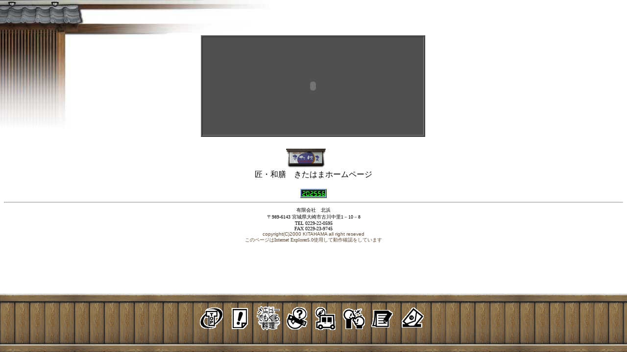

--- FILE ---
content_type: text/html
request_url: http://www.kitahama-jp.com/
body_size: 374
content:
<!DOCTYPE html PUBLIC "-//W3C//DTD HTML 4.01 Transitional//EN"><html>	<head>		<meta http-equiv="content-type" content="text/html;charset=Shift_JIS">		<title>でもくら料理　和膳　きたはま</title>	</head>	<frameset border="0" bordercolor="white" frameborder="no" framespacing="0" rows="*,119">		<frame name="ボディ" noresize src="top.html">		<frame name="メニュー" noresize scrolling="no" src="menu.html">		<noframes>			<body bgcolor="#ffffff">				<p></p>			</body>		</noframes>	</frameset></html>

--- FILE ---
content_type: text/html
request_url: http://www.kitahama-jp.com/top.html
body_size: 1337
content:
<!DOCTYPE html PUBLIC "-//W3C//DTD HTML 4.01 Transitional//EN"><html lang="ja">	<head>		<meta http-equiv="content-type" content="text/html;charset=Shift_JIS">		<title>炉端割烹　北浜HOMEPAGE</title>		<style type="text/css" media="screen"><!--body  { background: url(gazofolder/kitahama-s.jpg) no-repeat fixed left top }--></style>	</head>	<body bgcolor="#ffffff">		<div align="center">			<table width="461" border="0" cellspacing="0" cellpadding="0" cool gridx="16" gridy="16" height="275" showgridx showgridy usegridx usegridy>				<tr height="64">					<td width="460" height="64"></td>					<td width="1" height="64"><spacer type="block" width="1" height="64"></td>				</tr>				<tr height="210">					<td width="460" height="210" valign="top" align="left" xpos="0">						<table width="64" border="1" cellspacing="2" cellpadding="0" bgcolor="#505050">							<tr>								<td><object classid="clsid:D27CDB6E-AE6D-11cf-96B8-444553540000" codebase="http://download.macromedia.com/pub/shockwave/cabs/flash/swflash.#version=5,0,30,0" height="200" width="450">										<param name="movie" value="kitahamano2.swf">										<param name="quality" value="best">										<param name="play" value="true">										<embed height="200" pluginspage="http://www.macromedia.com/shockwave/download/index.cgi?P1_Prod_Version=ShockwaveFlash" src="kitahamano2.swf" type="application/x-shockwave-flash" width="450" quality="best" play="true"> 									</object></td>							</tr>						</table>					</td>					<td width="1" height="210"><spacer type="block" width="1" height="210"></td>				</tr>				<tr height="1" cntrlrow>					<td width="460" height="1"><spacer type="block" width="460" height="1"></td>					<td width="1" height="1"></td>				</tr>			</table>			<br>			<a href="body.html" target="_self"><img src="gazofolder/kanban-s.gif" alt="" width="85" height="42" border="0"></a>　　<font face="ＭＳ ゴシック,ＭＳ Ｐゴシック,Osaka-等幅,Osaka,平成角ゴシック"><br>				匠・和膳　きたはまホームページ<br>				<br>				<img src="http://vcgi.mmjp.or.jp/cgi-bin/Count.cgi?df=index.dat|domain=www.kitahama-jp.com|st=3740" alt="" height="19" width="54" border="0"><br>				<hr>			</font><font size="1" face="ＭＳ ゴシック,ＭＳ Ｐゴシック,Osaka-等幅,Osaka,平成角ゴシック">有限会社　北浜<br>				〒989-6143 宮城県大崎市古川中里1－10－8<br>												TEL   0229-22-0595<br>												FAX   0229-23-9745</font><font size="1"><br>			</font><font size="1" color="#5d4731" face="Arial,Helvetica,Geneva,Swiss,SunSans-Regular">copyright(C)2000 KITAHAMA all right reseved<br>			</font><font size="1" color="#5d4731">このページはInternet Explorer5.0使用して動作確認をしています<br>			</font></div>	</body></html>

--- FILE ---
content_type: text/html
request_url: http://www.kitahama-jp.com/menu.html
body_size: 1365
content:
<!DOCTYPE html PUBLIC "-//W3C//DTD HTML 4.01 Transitional//EN"><html lang="ja">	<head>		<meta http-equiv="content-type" content="text/html;charset=Shift_JIS">		<title>北浜</title>		<style type="text/css" media="screen"><!--body  { background-image: url(gazofolder/shita-s.gif) }--></style>		<csscriptdict import>			<script type="text/javascript" src="GeneratedItems/CSScriptLib.js"></script>		</csscriptdict>		<csactiondict>			<script type="text/javascript"><!--CSInit[CSInit.length] = new Array(CSILoad,/*CMP*/'button',/*URL*/'menufolder/t-1.gif',/*URL*/'menufolder/t-1o.gif',/*URL*/'','');CSInit[CSInit.length] = new Array(CSILoad,/*CMP*/'button2',/*URL*/'menufolder/t-2.gif',/*URL*/'menufolder/t-2o.gif',/*URL*/'','');CSInit[CSInit.length] = new Array(CSILoad,/*CMP*/'button5',/*URL*/'menufolder/t-5.gif',/*URL*/'menufolder/t-5o.gif',/*URL*/'','');CSInit[CSInit.length] = new Array(CSILoad,/*CMP*/'button6',/*URL*/'menufolder/t-6.gif',/*URL*/'menufolder/t-6o.gif',/*URL*/'','');CSInit[CSInit.length] = new Array(CSILoad,/*CMP*/'button4',/*URL*/'menufolder/t-4.gif',/*URL*/'menufolder/t-4o.gif',/*URL*/'','');CSInit[CSInit.length] = new Array(CSILoad,/*CMP*/'button8',/*URL*/'menufolder/t-8.gif',/*URL*/'menufolder/t-8o.gif',/*URL*/'','');CSInit[CSInit.length] = new Array(CSILoad,/*CMP*/'button7',/*URL*/'menufolder/t-7.gif',/*URL*/'menufolder/t-7o.gif',/*URL*/'','');// --></script>		</csactiondict>	</head>	<body onload="CSScriptInit();" bgcolor="#ffffff">		<div align="center">			<table width="590" border="0" cellspacing="0" cellpadding="0" cool gridx="16" gridy="16" height="136" showgridx showgridy usegridx usegridy>				<tr height="119">					<td width="39" height="119"></td>					<td width="550" height="119" colspan="3" valign="top" align="left" xpos="39">						<table width="510" border="0" cellspacing="0" cellpadding="0" cool gridx="16" gridy="16" height="119">							<tr height="14">								<td width="21" height="118" rowspan="2"></td>								<td width="488" height="14"></td>								<td width="1" height="14"><spacer type="block" width="1" height="14"></td>							</tr>							<tr height="104">								<td width="488" height="104" valign="top" align="left" xpos="21">									<table width="466" border="0" cellspacing="2" cellpadding="0">										<tr>											<td><csobj al="" h="50" ht="menufolder/t-1o.gif" t="Button" w="50"><a href="top.html" target="ボディ" onmouseover="return CSIShow(/*CMP*/'button',1)" onmouseout="return CSIShow(/*CMP*/'button',0)" onclick="return CSButtonReturn()"><img src="menufolder/t-1.gif" width="50" height="50" name="button" border="0" alt=""></a></csobj></td>											<td><csobj al="" h="50" ht="menufolder/t-2o.gif" t="Button" w="50"><a href="body.html" target="ボディ" onmouseover="return CSIShow(/*CMP*/'button2',1)" onmouseout="return CSIShow(/*CMP*/'button2',0)" onclick="return CSButtonReturn()"><img src="menufolder/t-2.gif" width="50" height="50" name="button2" border="0" alt=""></a></csobj></td>											<td><a href="osirase7.html"><img src="menufolder/t-3o.gif" alt="" height="50" width="50" border="0"></a></td>											<td><csobj al="" h="50" ht="menufolder/t-5o.gif" t="Button" w="50"><a href="fugu-top.html" target="ボディ" onmouseover="return CSIShow(/*CMP*/'button5',1)" onmouseout="return CSIShow(/*CMP*/'button5',0)" onclick="return CSButtonReturn()"><img src="menufolder/t-5.gif" width="50" height="50" name="button5" border="0" alt=""></a></csobj></td>											<td><csobj al="" h="50" ht="menufolder/t-6o.gif" t="Button" w="50"><a href="map.html" target="ボディ" onmouseover="return CSIShow(/*CMP*/'button6',1)" onmouseout="return CSIShow(/*CMP*/'button6',0)" onclick="return CSButtonReturn()"><img src="menufolder/t-6.gif" width="50" height="50" name="button6" border="0" alt=""></a></csobj></td>											<td><csobj al="" h="50" ht="menufolder/t-4o.gif" t="Button" w="50"><a href="links.html" target="ボディ" onmouseover="return CSIShow(/*CMP*/'button4',1)" onmouseout="return CSIShow(/*CMP*/'button4',0)" onclick="return CSButtonReturn()"><img src="menufolder/t-4.gif" width="50" height="50" name="button4" border="0" alt=""></a></csobj></td>											<td><csobj al="" h="50" ht="menufolder/t-8o.gif" t="Button" w="50"><a href="#" onmouseover="return CSIShow(/*CMP*/'button8',1)" onmouseout="return CSIShow(/*CMP*/'button8',0)" onclick="return CSButtonReturn()"><img src="menufolder/t-8.gif" width="50" height="50" name="button8" border="0" alt=""></a></csobj></td>											<td>												<div align="center">													<csobj al="" h="50" ht="menufolder/t-7o.gif" t="Button" w="50"><a href="mailto:info@kitahama-jp.com" onmouseover="return CSIShow(/*CMP*/'button7',1)" onmouseout="return CSIShow(/*CMP*/'button7',0)" onclick="return CSButtonReturn()"><img src="menufolder/t-7.gif" width="50" height="50" name="button7" border="0" alt=""></a></csobj></div>											</td>										</tr>									</table>								</td>								<td width="1" height="104"><spacer type="block" width="1" height="104"></td>							</tr>							<tr height="1" cntrlrow>								<td width="21" height="1"><spacer type="block" width="21" height="1"></td>								<td width="488" height="1"><spacer type="block" width="488" height="1"></td>								<td width="1" height="1"></td>							</tr>						</table>					</td>					<td width="1" height="119"><spacer type="block" width="1" height="119"></td>				</tr>				<tr height="16">					<td width="126" height="16" colspan="2"></td>					<td content csheight="16" width="336" height="16" valign="top" xpos="126"><b><font size="1" color="white" face="Arial,Helvetica,Geneva,Swiss,SunSans-Regular">http://www.kitahama-jp.com E-mail :info@kitahama-jp.com</font></b></td>					<td width="127" height="16"></td>					<td width="1" height="16"><spacer type="block" width="1" height="16"></td>				</tr>				<tr height="1" cntrlrow>					<td width="39" height="1"><spacer type="block" width="39" height="1"></td>					<td width="87" height="1"><spacer type="block" width="87" height="1"></td>					<td width="336" height="1"><spacer type="block" width="336" height="1"></td>					<td width="127" height="1"><spacer type="block" width="127" height="1"></td>					<td width="1" height="1"></td>				</tr>			</table>		</div>	</body></html>